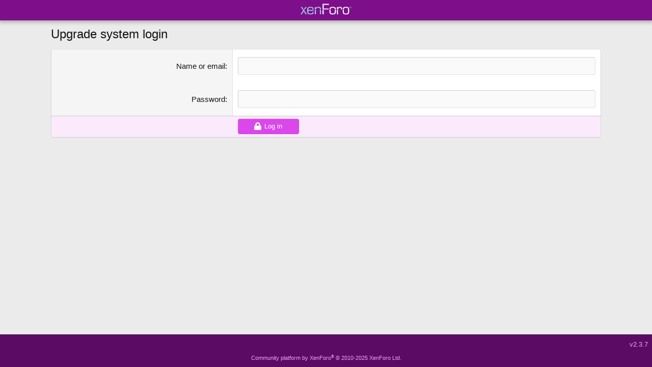

--- FILE ---
content_type: text/html; charset=utf-8
request_url: https://www.parkrocker.net/install/index.php?upgrade/
body_size: 2613
content:
<!DOCTYPE html>
<html id="XF" dir="ltr" class="has-no-js" data-template="upgrade_login" data-app="install">
<head>
	<meta charset="utf-8" />
	<meta http-equiv="X-UA-Compatible" content="IE=Edge" />
	<meta name="viewport" content="width=device-width, initial-scale=1">
	<title>Upgrade system login | XenForo</title>

	<meta name="robots" content="noindex, nofollow" />

	<link rel="stylesheet" href="install.css" />
</head>
<body>
<div class="p-pageWrapper">
	<header class="p-header">
		<div class="p-header-logo p-header-logo--image">
			<img src="../styles/default/xenforo/xenforo-logo.svg" width="100" height="36" alt="XenForo Ltd." />
		</div>
	</header>
	<div class="p-body">
		<div class="p-main">
			<main class="p-main-inner">

				<noscript><div class="blockMessage blockMessage--important blockMessage--iconic u-noJsOnly">JavaScript is disabled. For a better experience, please enable JavaScript in your browser before proceeding.</div></noscript>

				<div class="blockMessage blockMessage--important blockMessage--iconic js-browserWarning" style="display: none">You are using an out of date browser. It  may not display this or other websites correctly.<br />You should upgrade or use an <a href="https://www.google.com/chrome/browser/" target="_blank">alternative browser</a>.</div>

				<div class="p-title">
					<h1 class="p-title-value">
						Upgrade system login					</h1>
				</div>

				<div class="p-content" id="content">
					

<form method="post" action="index.php?upgrade/login" class="block">
	<div class="block-container">
		<div class="block-body">
			<dl class="formRow formRow--input">
				<dt><label class="formRow-label" for="ctrl_login">Name or email</label></dt>
				<dd>
					<input type="text" name="login" value="" class="input" id="ctrl_login" />
				</dd>
			</dl>
			<dl class="formRow formRow--input">
				<dt><label class="formRow-label" for="ctrl_password">Password</label></dt>
				<dd>
					<input type="password" name="password" value="" class="input" id="ctrl_password" />
				</dd>
			</dl>
		</div>
		<dl class="formRow formSubmitRow">
			<dt></dt>
			<dd>
				<div class="formSubmitRow-main">
					<div class="formSubmitRow-bar"></div>
					<div class="formSubmitRow-controls">
						<button accesskey="s" class="button button--primary button--icon button--icon--login">
							<i class="fa--xf fas fa-lock "><svg xmlns="http://www.w3.org/2000/svg" role="img" aria-hidden="true" ><use href="/data/local/icons/solid.svg?v=1763468683#lock"></use></svg></i>							<span class="button-text">Log in</span>
						</button>
					</div>
				</div>
			</dd>
		</dl>
	</div>

	<input type="hidden" name="_xfToken" value="1768776992,7873ca357fd309781a5c7e82f618527f" /></form>
				</div>
			</main>
		</div>
	</div>
	<footer class="p-footer">
		<div class="p-footer-row">
			<div class="p-footer-row-main"></div>
			<div class="p-footer-row-opposite">
				<span class="p-footer-version">v2.3.7</span>
			</div>
		</div>

		<div class="p-footer-copyright">
			<a href="https://xenforo.com" class="u-concealed" dir="ltr" target="_blank" rel="sponsored noopener">Community platform by XenForo<sup>&reg;</sup> <span class="copyright">&copy; 2010-2025 XenForo Ltd.</span></a>		</div>
	</footer>
</div>


<script data-cfasync="false" type="text/javascript">
	var XF = window.XF || {};

	!function (window, document)
	{
		"use strict";

		XF.ActionIndicator = (function()
		{
			var activeCounter = 0, indicator;

			var initialize = function()
			{
				document.addEventListener('xf:action-start', show);
				document.addEventListener('xf:action-stop', hide);
			};

			var show = function()
			{
				activeCounter++;
				if (activeCounter != 1)
				{
					return;
				}

				if (!indicator)
				{
					var container = document.createElement('div');

					container.innerHTML = '<span class="globalAction">'
						+ '<span class="globalAction-bar"></span>'
						+ '<span class="globalAction-block"><i></i><i></i><i></i></span>'
						+ '</span>';
					indicator = container.firstChild;

					document.body.append(indicator);
				}

				indicator.classList.add('is-active');
			}

			var hide = function()
			{
				activeCounter--;
				if (activeCounter > 0)
				{
					return;
				}

				activeCounter = 0;

				if (indicator)
				{
					indicator.classList.remove('is-active');
				}
			}

			return {
				initialize: initialize,
				show: show,
				hide: hide
			}
		})();

		XF.FormAutoSubmit = (function()
		{
			var form, submit;

			var initialize = function()
			{
				if (!form)
				{
					form = document.querySelector('form.js-autoSubmit');
					if (!form)
					{
						return;
					}
				}

				form.submit();

				if (!submit)
				{
					submit = form.querySelector('button.js-submitButton');
					if (submit)
					{
						submit.style.display = 'none';
					}
				}

				document.dispatchEvent(new Event('xf:action-start'));
			}

			return {
				initialize: initialize
			};
		})();

		if (!XF.browser)
		{
			XF.browser = {
				browser: '',
				version: 0,
				os: '',
				osVersion: null
			};
		}

		XF.BrowserWarning = (function()
		{
			function display()
			{
				var ua = navigator.userAgent.toLowerCase(),
					display = false,
					match, browser, version;

				match = /trident\/.*rv:([0-9.]+)/.exec(ua);
				if (match)
				{
					browser = 'msie';
					version = parseFloat(match[1]);
				}
				else
				{
					// this is different regexes as we need the particular order
					match = /(msie)[ \/]([0-9\.]+)/.exec(ua)
						|| /(edge)[ \/]([0-9\.]+)/.exec(ua)
						|| [];

					browser = match[1] || '';
					version = parseFloat(match[2]) || 0;
				}

				if (browser === 'msie')
				{
					display = true;
				}
				else if (browser === 'edge' && parseInt(version) < 18)
				{
					display = true;
				}

				if (display)
				{
					var warning = document.querySelector('.js-browserWarning');
					if (warning)
					{
						warning.style.display = 'block';
					}
				}
			}

			return {
				display: display
			};
		})();

		XF.onPageLoad = (function()
		{
			document.dispatchEvent(new Event('xf:page-load-start'));

			XF.BrowserWarning.display();
			XF.ActionIndicator.initialize();
			XF.FormAutoSubmit.initialize();

			document.dispatchEvent(new Event('xf:page-load-complete'));
		});

		XF.onPageLoad();
	}
	(window, document)
</script>

</body>
</html>
